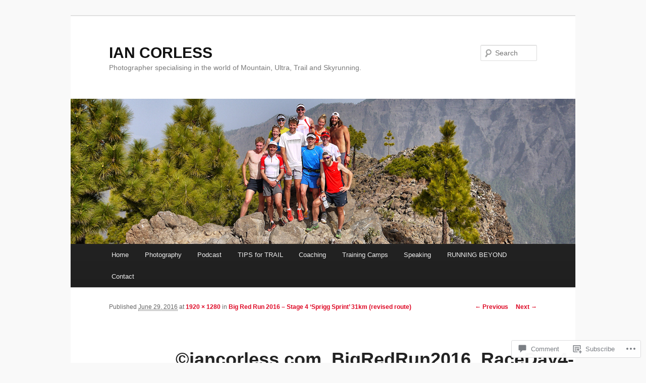

--- FILE ---
content_type: text/html; charset=UTF-8
request_url: https://iancorless.org/2016/06/29/big-red-run-2016-stage-4-sprigg-sprint-31km-revised-route/iancorless-com_bigredrun2016_raceday4-0885/
body_size: 19742
content:
<!DOCTYPE html>
<!--[if IE 6]>
<html id="ie6" lang="en">
<![endif]-->
<!--[if IE 7]>
<html id="ie7" lang="en">
<![endif]-->
<!--[if IE 8]>
<html id="ie8" lang="en">
<![endif]-->
<!--[if !(IE 6) & !(IE 7) & !(IE 8)]><!-->
<html lang="en">
<!--<![endif]-->
<head>
<meta charset="UTF-8" />
<meta name="viewport" content="width=device-width" />
<title>
©iancorless.com_BigRedRun2016_RaceDay4-0885 | IAN CORLESS	</title>
<link rel="profile" href="https://gmpg.org/xfn/11" />
<link rel="stylesheet" type="text/css" media="all" href="https://s0.wp.com/wp-content/themes/pub/twentyeleven/style.css?m=1741693348i&amp;ver=20190507" />
<link rel="pingback" href="https://iancorless.org/xmlrpc.php">
<!--[if lt IE 9]>
<script src="https://s0.wp.com/wp-content/themes/pub/twentyeleven/js/html5.js?m=1394055389i&amp;ver=3.7.0" type="text/javascript"></script>
<![endif]-->
<meta name='robots' content='max-image-preview:large' />

<!-- Async WordPress.com Remote Login -->
<script id="wpcom_remote_login_js">
var wpcom_remote_login_extra_auth = '';
function wpcom_remote_login_remove_dom_node_id( element_id ) {
	var dom_node = document.getElementById( element_id );
	if ( dom_node ) { dom_node.parentNode.removeChild( dom_node ); }
}
function wpcom_remote_login_remove_dom_node_classes( class_name ) {
	var dom_nodes = document.querySelectorAll( '.' + class_name );
	for ( var i = 0; i < dom_nodes.length; i++ ) {
		dom_nodes[ i ].parentNode.removeChild( dom_nodes[ i ] );
	}
}
function wpcom_remote_login_final_cleanup() {
	wpcom_remote_login_remove_dom_node_classes( "wpcom_remote_login_msg" );
	wpcom_remote_login_remove_dom_node_id( "wpcom_remote_login_key" );
	wpcom_remote_login_remove_dom_node_id( "wpcom_remote_login_validate" );
	wpcom_remote_login_remove_dom_node_id( "wpcom_remote_login_js" );
	wpcom_remote_login_remove_dom_node_id( "wpcom_request_access_iframe" );
	wpcom_remote_login_remove_dom_node_id( "wpcom_request_access_styles" );
}

// Watch for messages back from the remote login
window.addEventListener( "message", function( e ) {
	if ( e.origin === "https://r-login.wordpress.com" ) {
		var data = {};
		try {
			data = JSON.parse( e.data );
		} catch( e ) {
			wpcom_remote_login_final_cleanup();
			return;
		}

		if ( data.msg === 'LOGIN' ) {
			// Clean up the login check iframe
			wpcom_remote_login_remove_dom_node_id( "wpcom_remote_login_key" );

			var id_regex = new RegExp( /^[0-9]+$/ );
			var token_regex = new RegExp( /^.*|.*|.*$/ );
			if (
				token_regex.test( data.token )
				&& id_regex.test( data.wpcomid )
			) {
				// We have everything we need to ask for a login
				var script = document.createElement( "script" );
				script.setAttribute( "id", "wpcom_remote_login_validate" );
				script.src = '/remote-login.php?wpcom_remote_login=validate'
					+ '&wpcomid=' + data.wpcomid
					+ '&token=' + encodeURIComponent( data.token )
					+ '&host=' + window.location.protocol
					+ '//' + window.location.hostname
					+ '&postid=257577'
					+ '&is_singular=';
				document.body.appendChild( script );
			}

			return;
		}

		// Safari ITP, not logged in, so redirect
		if ( data.msg === 'LOGIN-REDIRECT' ) {
			window.location = 'https://wordpress.com/log-in?redirect_to=' + window.location.href;
			return;
		}

		// Safari ITP, storage access failed, remove the request
		if ( data.msg === 'LOGIN-REMOVE' ) {
			var css_zap = 'html { -webkit-transition: margin-top 1s; transition: margin-top 1s; } /* 9001 */ html { margin-top: 0 !important; } * html body { margin-top: 0 !important; } @media screen and ( max-width: 782px ) { html { margin-top: 0 !important; } * html body { margin-top: 0 !important; } }';
			var style_zap = document.createElement( 'style' );
			style_zap.type = 'text/css';
			style_zap.appendChild( document.createTextNode( css_zap ) );
			document.body.appendChild( style_zap );

			var e = document.getElementById( 'wpcom_request_access_iframe' );
			e.parentNode.removeChild( e );

			document.cookie = 'wordpress_com_login_access=denied; path=/; max-age=31536000';

			return;
		}

		// Safari ITP
		if ( data.msg === 'REQUEST_ACCESS' ) {
			console.log( 'request access: safari' );

			// Check ITP iframe enable/disable knob
			if ( wpcom_remote_login_extra_auth !== 'safari_itp_iframe' ) {
				return;
			}

			// If we are in a "private window" there is no ITP.
			var private_window = false;
			try {
				var opendb = window.openDatabase( null, null, null, null );
			} catch( e ) {
				private_window = true;
			}

			if ( private_window ) {
				console.log( 'private window' );
				return;
			}

			var iframe = document.createElement( 'iframe' );
			iframe.id = 'wpcom_request_access_iframe';
			iframe.setAttribute( 'scrolling', 'no' );
			iframe.setAttribute( 'sandbox', 'allow-storage-access-by-user-activation allow-scripts allow-same-origin allow-top-navigation-by-user-activation' );
			iframe.src = 'https://r-login.wordpress.com/remote-login.php?wpcom_remote_login=request_access&origin=' + encodeURIComponent( data.origin ) + '&wpcomid=' + encodeURIComponent( data.wpcomid );

			var css = 'html { -webkit-transition: margin-top 1s; transition: margin-top 1s; } /* 9001 */ html { margin-top: 46px !important; } * html body { margin-top: 46px !important; } @media screen and ( max-width: 660px ) { html { margin-top: 71px !important; } * html body { margin-top: 71px !important; } #wpcom_request_access_iframe { display: block; height: 71px !important; } } #wpcom_request_access_iframe { border: 0px; height: 46px; position: fixed; top: 0; left: 0; width: 100%; min-width: 100%; z-index: 99999; background: #23282d; } ';

			var style = document.createElement( 'style' );
			style.type = 'text/css';
			style.id = 'wpcom_request_access_styles';
			style.appendChild( document.createTextNode( css ) );
			document.body.appendChild( style );

			document.body.appendChild( iframe );
		}

		if ( data.msg === 'DONE' ) {
			wpcom_remote_login_final_cleanup();
		}
	}
}, false );

// Inject the remote login iframe after the page has had a chance to load
// more critical resources
window.addEventListener( "DOMContentLoaded", function( e ) {
	var iframe = document.createElement( "iframe" );
	iframe.style.display = "none";
	iframe.setAttribute( "scrolling", "no" );
	iframe.setAttribute( "id", "wpcom_remote_login_key" );
	iframe.src = "https://r-login.wordpress.com/remote-login.php"
		+ "?wpcom_remote_login=key"
		+ "&origin=aHR0cHM6Ly9pYW5jb3JsZXNzLm9yZw%3D%3D"
		+ "&wpcomid=36412692"
		+ "&time=" + Math.floor( Date.now() / 1000 );
	document.body.appendChild( iframe );
}, false );
</script>
<link rel='dns-prefetch' href='//widgets.wp.com' />
<link rel='dns-prefetch' href='//s0.wp.com' />
<link rel="alternate" type="application/rss+xml" title="IAN CORLESS &raquo; Feed" href="https://iancorless.org/feed/" />
<link rel="alternate" type="application/rss+xml" title="IAN CORLESS &raquo; Comments Feed" href="https://iancorless.org/comments/feed/" />
<link rel="alternate" type="application/rss+xml" title="IAN CORLESS &raquo; ©iancorless.com_BigRedRun2016_RaceDay4-0885 Comments Feed" href="https://iancorless.org/2016/06/29/big-red-run-2016-stage-4-sprigg-sprint-31km-revised-route/iancorless-com_bigredrun2016_raceday4-0885/feed/" />
	<script type="text/javascript">
		/* <![CDATA[ */
		function addLoadEvent(func) {
			var oldonload = window.onload;
			if (typeof window.onload != 'function') {
				window.onload = func;
			} else {
				window.onload = function () {
					oldonload();
					func();
				}
			}
		}
		/* ]]> */
	</script>
	<style id='wp-emoji-styles-inline-css'>

	img.wp-smiley, img.emoji {
		display: inline !important;
		border: none !important;
		box-shadow: none !important;
		height: 1em !important;
		width: 1em !important;
		margin: 0 0.07em !important;
		vertical-align: -0.1em !important;
		background: none !important;
		padding: 0 !important;
	}
/*# sourceURL=wp-emoji-styles-inline-css */
</style>
<link crossorigin='anonymous' rel='stylesheet' id='all-css-2-1' href='/wp-content/plugins/gutenberg-core/v22.2.0/build/styles/block-library/style.css?m=1764855221i&cssminify=yes' type='text/css' media='all' />
<style id='wp-block-library-inline-css'>
.has-text-align-justify {
	text-align:justify;
}
.has-text-align-justify{text-align:justify;}

/*# sourceURL=wp-block-library-inline-css */
</style><style id='global-styles-inline-css'>
:root{--wp--preset--aspect-ratio--square: 1;--wp--preset--aspect-ratio--4-3: 4/3;--wp--preset--aspect-ratio--3-4: 3/4;--wp--preset--aspect-ratio--3-2: 3/2;--wp--preset--aspect-ratio--2-3: 2/3;--wp--preset--aspect-ratio--16-9: 16/9;--wp--preset--aspect-ratio--9-16: 9/16;--wp--preset--color--black: #000;--wp--preset--color--cyan-bluish-gray: #abb8c3;--wp--preset--color--white: #fff;--wp--preset--color--pale-pink: #f78da7;--wp--preset--color--vivid-red: #cf2e2e;--wp--preset--color--luminous-vivid-orange: #ff6900;--wp--preset--color--luminous-vivid-amber: #fcb900;--wp--preset--color--light-green-cyan: #7bdcb5;--wp--preset--color--vivid-green-cyan: #00d084;--wp--preset--color--pale-cyan-blue: #8ed1fc;--wp--preset--color--vivid-cyan-blue: #0693e3;--wp--preset--color--vivid-purple: #9b51e0;--wp--preset--color--blue: #1982d1;--wp--preset--color--dark-gray: #373737;--wp--preset--color--medium-gray: #666;--wp--preset--color--light-gray: #e2e2e2;--wp--preset--gradient--vivid-cyan-blue-to-vivid-purple: linear-gradient(135deg,rgb(6,147,227) 0%,rgb(155,81,224) 100%);--wp--preset--gradient--light-green-cyan-to-vivid-green-cyan: linear-gradient(135deg,rgb(122,220,180) 0%,rgb(0,208,130) 100%);--wp--preset--gradient--luminous-vivid-amber-to-luminous-vivid-orange: linear-gradient(135deg,rgb(252,185,0) 0%,rgb(255,105,0) 100%);--wp--preset--gradient--luminous-vivid-orange-to-vivid-red: linear-gradient(135deg,rgb(255,105,0) 0%,rgb(207,46,46) 100%);--wp--preset--gradient--very-light-gray-to-cyan-bluish-gray: linear-gradient(135deg,rgb(238,238,238) 0%,rgb(169,184,195) 100%);--wp--preset--gradient--cool-to-warm-spectrum: linear-gradient(135deg,rgb(74,234,220) 0%,rgb(151,120,209) 20%,rgb(207,42,186) 40%,rgb(238,44,130) 60%,rgb(251,105,98) 80%,rgb(254,248,76) 100%);--wp--preset--gradient--blush-light-purple: linear-gradient(135deg,rgb(255,206,236) 0%,rgb(152,150,240) 100%);--wp--preset--gradient--blush-bordeaux: linear-gradient(135deg,rgb(254,205,165) 0%,rgb(254,45,45) 50%,rgb(107,0,62) 100%);--wp--preset--gradient--luminous-dusk: linear-gradient(135deg,rgb(255,203,112) 0%,rgb(199,81,192) 50%,rgb(65,88,208) 100%);--wp--preset--gradient--pale-ocean: linear-gradient(135deg,rgb(255,245,203) 0%,rgb(182,227,212) 50%,rgb(51,167,181) 100%);--wp--preset--gradient--electric-grass: linear-gradient(135deg,rgb(202,248,128) 0%,rgb(113,206,126) 100%);--wp--preset--gradient--midnight: linear-gradient(135deg,rgb(2,3,129) 0%,rgb(40,116,252) 100%);--wp--preset--font-size--small: 13px;--wp--preset--font-size--medium: 20px;--wp--preset--font-size--large: 36px;--wp--preset--font-size--x-large: 42px;--wp--preset--font-family--albert-sans: 'Albert Sans', sans-serif;--wp--preset--font-family--alegreya: Alegreya, serif;--wp--preset--font-family--arvo: Arvo, serif;--wp--preset--font-family--bodoni-moda: 'Bodoni Moda', serif;--wp--preset--font-family--bricolage-grotesque: 'Bricolage Grotesque', sans-serif;--wp--preset--font-family--cabin: Cabin, sans-serif;--wp--preset--font-family--chivo: Chivo, sans-serif;--wp--preset--font-family--commissioner: Commissioner, sans-serif;--wp--preset--font-family--cormorant: Cormorant, serif;--wp--preset--font-family--courier-prime: 'Courier Prime', monospace;--wp--preset--font-family--crimson-pro: 'Crimson Pro', serif;--wp--preset--font-family--dm-mono: 'DM Mono', monospace;--wp--preset--font-family--dm-sans: 'DM Sans', sans-serif;--wp--preset--font-family--dm-serif-display: 'DM Serif Display', serif;--wp--preset--font-family--domine: Domine, serif;--wp--preset--font-family--eb-garamond: 'EB Garamond', serif;--wp--preset--font-family--epilogue: Epilogue, sans-serif;--wp--preset--font-family--fahkwang: Fahkwang, sans-serif;--wp--preset--font-family--figtree: Figtree, sans-serif;--wp--preset--font-family--fira-sans: 'Fira Sans', sans-serif;--wp--preset--font-family--fjalla-one: 'Fjalla One', sans-serif;--wp--preset--font-family--fraunces: Fraunces, serif;--wp--preset--font-family--gabarito: Gabarito, system-ui;--wp--preset--font-family--ibm-plex-mono: 'IBM Plex Mono', monospace;--wp--preset--font-family--ibm-plex-sans: 'IBM Plex Sans', sans-serif;--wp--preset--font-family--ibarra-real-nova: 'Ibarra Real Nova', serif;--wp--preset--font-family--instrument-serif: 'Instrument Serif', serif;--wp--preset--font-family--inter: Inter, sans-serif;--wp--preset--font-family--josefin-sans: 'Josefin Sans', sans-serif;--wp--preset--font-family--jost: Jost, sans-serif;--wp--preset--font-family--libre-baskerville: 'Libre Baskerville', serif;--wp--preset--font-family--libre-franklin: 'Libre Franklin', sans-serif;--wp--preset--font-family--literata: Literata, serif;--wp--preset--font-family--lora: Lora, serif;--wp--preset--font-family--merriweather: Merriweather, serif;--wp--preset--font-family--montserrat: Montserrat, sans-serif;--wp--preset--font-family--newsreader: Newsreader, serif;--wp--preset--font-family--noto-sans-mono: 'Noto Sans Mono', sans-serif;--wp--preset--font-family--nunito: Nunito, sans-serif;--wp--preset--font-family--open-sans: 'Open Sans', sans-serif;--wp--preset--font-family--overpass: Overpass, sans-serif;--wp--preset--font-family--pt-serif: 'PT Serif', serif;--wp--preset--font-family--petrona: Petrona, serif;--wp--preset--font-family--piazzolla: Piazzolla, serif;--wp--preset--font-family--playfair-display: 'Playfair Display', serif;--wp--preset--font-family--plus-jakarta-sans: 'Plus Jakarta Sans', sans-serif;--wp--preset--font-family--poppins: Poppins, sans-serif;--wp--preset--font-family--raleway: Raleway, sans-serif;--wp--preset--font-family--roboto: Roboto, sans-serif;--wp--preset--font-family--roboto-slab: 'Roboto Slab', serif;--wp--preset--font-family--rubik: Rubik, sans-serif;--wp--preset--font-family--rufina: Rufina, serif;--wp--preset--font-family--sora: Sora, sans-serif;--wp--preset--font-family--source-sans-3: 'Source Sans 3', sans-serif;--wp--preset--font-family--source-serif-4: 'Source Serif 4', serif;--wp--preset--font-family--space-mono: 'Space Mono', monospace;--wp--preset--font-family--syne: Syne, sans-serif;--wp--preset--font-family--texturina: Texturina, serif;--wp--preset--font-family--urbanist: Urbanist, sans-serif;--wp--preset--font-family--work-sans: 'Work Sans', sans-serif;--wp--preset--spacing--20: 0.44rem;--wp--preset--spacing--30: 0.67rem;--wp--preset--spacing--40: 1rem;--wp--preset--spacing--50: 1.5rem;--wp--preset--spacing--60: 2.25rem;--wp--preset--spacing--70: 3.38rem;--wp--preset--spacing--80: 5.06rem;--wp--preset--shadow--natural: 6px 6px 9px rgba(0, 0, 0, 0.2);--wp--preset--shadow--deep: 12px 12px 50px rgba(0, 0, 0, 0.4);--wp--preset--shadow--sharp: 6px 6px 0px rgba(0, 0, 0, 0.2);--wp--preset--shadow--outlined: 6px 6px 0px -3px rgb(255, 255, 255), 6px 6px rgb(0, 0, 0);--wp--preset--shadow--crisp: 6px 6px 0px rgb(0, 0, 0);}:where(.is-layout-flex){gap: 0.5em;}:where(.is-layout-grid){gap: 0.5em;}body .is-layout-flex{display: flex;}.is-layout-flex{flex-wrap: wrap;align-items: center;}.is-layout-flex > :is(*, div){margin: 0;}body .is-layout-grid{display: grid;}.is-layout-grid > :is(*, div){margin: 0;}:where(.wp-block-columns.is-layout-flex){gap: 2em;}:where(.wp-block-columns.is-layout-grid){gap: 2em;}:where(.wp-block-post-template.is-layout-flex){gap: 1.25em;}:where(.wp-block-post-template.is-layout-grid){gap: 1.25em;}.has-black-color{color: var(--wp--preset--color--black) !important;}.has-cyan-bluish-gray-color{color: var(--wp--preset--color--cyan-bluish-gray) !important;}.has-white-color{color: var(--wp--preset--color--white) !important;}.has-pale-pink-color{color: var(--wp--preset--color--pale-pink) !important;}.has-vivid-red-color{color: var(--wp--preset--color--vivid-red) !important;}.has-luminous-vivid-orange-color{color: var(--wp--preset--color--luminous-vivid-orange) !important;}.has-luminous-vivid-amber-color{color: var(--wp--preset--color--luminous-vivid-amber) !important;}.has-light-green-cyan-color{color: var(--wp--preset--color--light-green-cyan) !important;}.has-vivid-green-cyan-color{color: var(--wp--preset--color--vivid-green-cyan) !important;}.has-pale-cyan-blue-color{color: var(--wp--preset--color--pale-cyan-blue) !important;}.has-vivid-cyan-blue-color{color: var(--wp--preset--color--vivid-cyan-blue) !important;}.has-vivid-purple-color{color: var(--wp--preset--color--vivid-purple) !important;}.has-black-background-color{background-color: var(--wp--preset--color--black) !important;}.has-cyan-bluish-gray-background-color{background-color: var(--wp--preset--color--cyan-bluish-gray) !important;}.has-white-background-color{background-color: var(--wp--preset--color--white) !important;}.has-pale-pink-background-color{background-color: var(--wp--preset--color--pale-pink) !important;}.has-vivid-red-background-color{background-color: var(--wp--preset--color--vivid-red) !important;}.has-luminous-vivid-orange-background-color{background-color: var(--wp--preset--color--luminous-vivid-orange) !important;}.has-luminous-vivid-amber-background-color{background-color: var(--wp--preset--color--luminous-vivid-amber) !important;}.has-light-green-cyan-background-color{background-color: var(--wp--preset--color--light-green-cyan) !important;}.has-vivid-green-cyan-background-color{background-color: var(--wp--preset--color--vivid-green-cyan) !important;}.has-pale-cyan-blue-background-color{background-color: var(--wp--preset--color--pale-cyan-blue) !important;}.has-vivid-cyan-blue-background-color{background-color: var(--wp--preset--color--vivid-cyan-blue) !important;}.has-vivid-purple-background-color{background-color: var(--wp--preset--color--vivid-purple) !important;}.has-black-border-color{border-color: var(--wp--preset--color--black) !important;}.has-cyan-bluish-gray-border-color{border-color: var(--wp--preset--color--cyan-bluish-gray) !important;}.has-white-border-color{border-color: var(--wp--preset--color--white) !important;}.has-pale-pink-border-color{border-color: var(--wp--preset--color--pale-pink) !important;}.has-vivid-red-border-color{border-color: var(--wp--preset--color--vivid-red) !important;}.has-luminous-vivid-orange-border-color{border-color: var(--wp--preset--color--luminous-vivid-orange) !important;}.has-luminous-vivid-amber-border-color{border-color: var(--wp--preset--color--luminous-vivid-amber) !important;}.has-light-green-cyan-border-color{border-color: var(--wp--preset--color--light-green-cyan) !important;}.has-vivid-green-cyan-border-color{border-color: var(--wp--preset--color--vivid-green-cyan) !important;}.has-pale-cyan-blue-border-color{border-color: var(--wp--preset--color--pale-cyan-blue) !important;}.has-vivid-cyan-blue-border-color{border-color: var(--wp--preset--color--vivid-cyan-blue) !important;}.has-vivid-purple-border-color{border-color: var(--wp--preset--color--vivid-purple) !important;}.has-vivid-cyan-blue-to-vivid-purple-gradient-background{background: var(--wp--preset--gradient--vivid-cyan-blue-to-vivid-purple) !important;}.has-light-green-cyan-to-vivid-green-cyan-gradient-background{background: var(--wp--preset--gradient--light-green-cyan-to-vivid-green-cyan) !important;}.has-luminous-vivid-amber-to-luminous-vivid-orange-gradient-background{background: var(--wp--preset--gradient--luminous-vivid-amber-to-luminous-vivid-orange) !important;}.has-luminous-vivid-orange-to-vivid-red-gradient-background{background: var(--wp--preset--gradient--luminous-vivid-orange-to-vivid-red) !important;}.has-very-light-gray-to-cyan-bluish-gray-gradient-background{background: var(--wp--preset--gradient--very-light-gray-to-cyan-bluish-gray) !important;}.has-cool-to-warm-spectrum-gradient-background{background: var(--wp--preset--gradient--cool-to-warm-spectrum) !important;}.has-blush-light-purple-gradient-background{background: var(--wp--preset--gradient--blush-light-purple) !important;}.has-blush-bordeaux-gradient-background{background: var(--wp--preset--gradient--blush-bordeaux) !important;}.has-luminous-dusk-gradient-background{background: var(--wp--preset--gradient--luminous-dusk) !important;}.has-pale-ocean-gradient-background{background: var(--wp--preset--gradient--pale-ocean) !important;}.has-electric-grass-gradient-background{background: var(--wp--preset--gradient--electric-grass) !important;}.has-midnight-gradient-background{background: var(--wp--preset--gradient--midnight) !important;}.has-small-font-size{font-size: var(--wp--preset--font-size--small) !important;}.has-medium-font-size{font-size: var(--wp--preset--font-size--medium) !important;}.has-large-font-size{font-size: var(--wp--preset--font-size--large) !important;}.has-x-large-font-size{font-size: var(--wp--preset--font-size--x-large) !important;}.has-albert-sans-font-family{font-family: var(--wp--preset--font-family--albert-sans) !important;}.has-alegreya-font-family{font-family: var(--wp--preset--font-family--alegreya) !important;}.has-arvo-font-family{font-family: var(--wp--preset--font-family--arvo) !important;}.has-bodoni-moda-font-family{font-family: var(--wp--preset--font-family--bodoni-moda) !important;}.has-bricolage-grotesque-font-family{font-family: var(--wp--preset--font-family--bricolage-grotesque) !important;}.has-cabin-font-family{font-family: var(--wp--preset--font-family--cabin) !important;}.has-chivo-font-family{font-family: var(--wp--preset--font-family--chivo) !important;}.has-commissioner-font-family{font-family: var(--wp--preset--font-family--commissioner) !important;}.has-cormorant-font-family{font-family: var(--wp--preset--font-family--cormorant) !important;}.has-courier-prime-font-family{font-family: var(--wp--preset--font-family--courier-prime) !important;}.has-crimson-pro-font-family{font-family: var(--wp--preset--font-family--crimson-pro) !important;}.has-dm-mono-font-family{font-family: var(--wp--preset--font-family--dm-mono) !important;}.has-dm-sans-font-family{font-family: var(--wp--preset--font-family--dm-sans) !important;}.has-dm-serif-display-font-family{font-family: var(--wp--preset--font-family--dm-serif-display) !important;}.has-domine-font-family{font-family: var(--wp--preset--font-family--domine) !important;}.has-eb-garamond-font-family{font-family: var(--wp--preset--font-family--eb-garamond) !important;}.has-epilogue-font-family{font-family: var(--wp--preset--font-family--epilogue) !important;}.has-fahkwang-font-family{font-family: var(--wp--preset--font-family--fahkwang) !important;}.has-figtree-font-family{font-family: var(--wp--preset--font-family--figtree) !important;}.has-fira-sans-font-family{font-family: var(--wp--preset--font-family--fira-sans) !important;}.has-fjalla-one-font-family{font-family: var(--wp--preset--font-family--fjalla-one) !important;}.has-fraunces-font-family{font-family: var(--wp--preset--font-family--fraunces) !important;}.has-gabarito-font-family{font-family: var(--wp--preset--font-family--gabarito) !important;}.has-ibm-plex-mono-font-family{font-family: var(--wp--preset--font-family--ibm-plex-mono) !important;}.has-ibm-plex-sans-font-family{font-family: var(--wp--preset--font-family--ibm-plex-sans) !important;}.has-ibarra-real-nova-font-family{font-family: var(--wp--preset--font-family--ibarra-real-nova) !important;}.has-instrument-serif-font-family{font-family: var(--wp--preset--font-family--instrument-serif) !important;}.has-inter-font-family{font-family: var(--wp--preset--font-family--inter) !important;}.has-josefin-sans-font-family{font-family: var(--wp--preset--font-family--josefin-sans) !important;}.has-jost-font-family{font-family: var(--wp--preset--font-family--jost) !important;}.has-libre-baskerville-font-family{font-family: var(--wp--preset--font-family--libre-baskerville) !important;}.has-libre-franklin-font-family{font-family: var(--wp--preset--font-family--libre-franklin) !important;}.has-literata-font-family{font-family: var(--wp--preset--font-family--literata) !important;}.has-lora-font-family{font-family: var(--wp--preset--font-family--lora) !important;}.has-merriweather-font-family{font-family: var(--wp--preset--font-family--merriweather) !important;}.has-montserrat-font-family{font-family: var(--wp--preset--font-family--montserrat) !important;}.has-newsreader-font-family{font-family: var(--wp--preset--font-family--newsreader) !important;}.has-noto-sans-mono-font-family{font-family: var(--wp--preset--font-family--noto-sans-mono) !important;}.has-nunito-font-family{font-family: var(--wp--preset--font-family--nunito) !important;}.has-open-sans-font-family{font-family: var(--wp--preset--font-family--open-sans) !important;}.has-overpass-font-family{font-family: var(--wp--preset--font-family--overpass) !important;}.has-pt-serif-font-family{font-family: var(--wp--preset--font-family--pt-serif) !important;}.has-petrona-font-family{font-family: var(--wp--preset--font-family--petrona) !important;}.has-piazzolla-font-family{font-family: var(--wp--preset--font-family--piazzolla) !important;}.has-playfair-display-font-family{font-family: var(--wp--preset--font-family--playfair-display) !important;}.has-plus-jakarta-sans-font-family{font-family: var(--wp--preset--font-family--plus-jakarta-sans) !important;}.has-poppins-font-family{font-family: var(--wp--preset--font-family--poppins) !important;}.has-raleway-font-family{font-family: var(--wp--preset--font-family--raleway) !important;}.has-roboto-font-family{font-family: var(--wp--preset--font-family--roboto) !important;}.has-roboto-slab-font-family{font-family: var(--wp--preset--font-family--roboto-slab) !important;}.has-rubik-font-family{font-family: var(--wp--preset--font-family--rubik) !important;}.has-rufina-font-family{font-family: var(--wp--preset--font-family--rufina) !important;}.has-sora-font-family{font-family: var(--wp--preset--font-family--sora) !important;}.has-source-sans-3-font-family{font-family: var(--wp--preset--font-family--source-sans-3) !important;}.has-source-serif-4-font-family{font-family: var(--wp--preset--font-family--source-serif-4) !important;}.has-space-mono-font-family{font-family: var(--wp--preset--font-family--space-mono) !important;}.has-syne-font-family{font-family: var(--wp--preset--font-family--syne) !important;}.has-texturina-font-family{font-family: var(--wp--preset--font-family--texturina) !important;}.has-urbanist-font-family{font-family: var(--wp--preset--font-family--urbanist) !important;}.has-work-sans-font-family{font-family: var(--wp--preset--font-family--work-sans) !important;}
/*# sourceURL=global-styles-inline-css */
</style>

<style id='classic-theme-styles-inline-css'>
/*! This file is auto-generated */
.wp-block-button__link{color:#fff;background-color:#32373c;border-radius:9999px;box-shadow:none;text-decoration:none;padding:calc(.667em + 2px) calc(1.333em + 2px);font-size:1.125em}.wp-block-file__button{background:#32373c;color:#fff;text-decoration:none}
/*# sourceURL=/wp-includes/css/classic-themes.min.css */
</style>
<link crossorigin='anonymous' rel='stylesheet' id='all-css-4-1' href='/_static/??-eJx9jskOwjAMRH+IYPblgPgUlMWClDqJYqf9fVxVXABxseSZefbAWIzPSTAJUDOlb/eYGHyuqDoVK6AJwhAt9kgaW3rmBfzGxqKMca5UZDY6KTYy8lCQ/3EdSrH+aVSaT8wGUM7pbd4GTCFXsE0yWZHovzDg6sG12AcYsDp9reLUmT/3qcyVLuvj4bRd7fbnTfcCmvdj7g==&cssminify=yes' type='text/css' media='all' />
<link rel='stylesheet' id='verbum-gutenberg-css-css' href='https://widgets.wp.com/verbum-block-editor/block-editor.css?ver=1738686361' media='all' />
<link crossorigin='anonymous' rel='stylesheet' id='all-css-6-1' href='/_static/??/wp-content/themes/pub/twentyeleven/blocks.css,/wp-content/themes/pub/twentyeleven/style-wpcom.css?m=1622849015j&cssminify=yes' type='text/css' media='all' />
<style id='jetpack_facebook_likebox-inline-css'>
.widget_facebook_likebox {
	overflow: hidden;
}

/*# sourceURL=/wp-content/mu-plugins/jetpack-plugin/moon/modules/widgets/facebook-likebox/style.css */
</style>
<link crossorigin='anonymous' rel='stylesheet' id='all-css-8-1' href='/_static/??-eJzTLy/QTc7PK0nNK9HPLdUtyClNz8wr1i9KTcrJTwcy0/WTi5G5ekCujj52Temp+bo5+cmJJZn5eSgc3bScxMwikFb7XFtDE1NLExMLc0OTLACohS2q&cssminify=yes' type='text/css' media='all' />
<style id='jetpack-global-styles-frontend-style-inline-css'>
:root { --font-headings: unset; --font-base: unset; --font-headings-default: -apple-system,BlinkMacSystemFont,"Segoe UI",Roboto,Oxygen-Sans,Ubuntu,Cantarell,"Helvetica Neue",sans-serif; --font-base-default: -apple-system,BlinkMacSystemFont,"Segoe UI",Roboto,Oxygen-Sans,Ubuntu,Cantarell,"Helvetica Neue",sans-serif;}
/*# sourceURL=jetpack-global-styles-frontend-style-inline-css */
</style>
<link crossorigin='anonymous' rel='stylesheet' id='all-css-10-1' href='/wp-content/themes/h4/global.css?m=1420737423i&cssminify=yes' type='text/css' media='all' />
<script type="text/javascript" id="wpcom-actionbar-placeholder-js-extra">
/* <![CDATA[ */
var actionbardata = {"siteID":"36412692","postID":"257577","siteURL":"https://iancorless.org","xhrURL":"https://iancorless.org/wp-admin/admin-ajax.php","nonce":"ea2019d99d","isLoggedIn":"","statusMessage":"","subsEmailDefault":"instantly","proxyScriptUrl":"https://s0.wp.com/wp-content/js/wpcom-proxy-request.js?m=1513050504i&amp;ver=20211021","shortlink":"https://wp.me/a2sMBu-150t","i18n":{"followedText":"New posts from this site will now appear in your \u003Ca href=\"https://wordpress.com/reader\"\u003EReader\u003C/a\u003E","foldBar":"Collapse this bar","unfoldBar":"Expand this bar","shortLinkCopied":"Shortlink copied to clipboard."}};
//# sourceURL=wpcom-actionbar-placeholder-js-extra
/* ]]> */
</script>
<script type="text/javascript" id="jetpack-mu-wpcom-settings-js-before">
/* <![CDATA[ */
var JETPACK_MU_WPCOM_SETTINGS = {"assetsUrl":"https://s0.wp.com/wp-content/mu-plugins/jetpack-mu-wpcom-plugin/moon/jetpack_vendor/automattic/jetpack-mu-wpcom/src/build/"};
//# sourceURL=jetpack-mu-wpcom-settings-js-before
/* ]]> */
</script>
<script crossorigin='anonymous' type='text/javascript'  src='/wp-content/js/rlt-proxy.js?m=1720530689i'></script>
<script type="text/javascript" id="rlt-proxy-js-after">
/* <![CDATA[ */
	rltInitialize( {"token":null,"iframeOrigins":["https:\/\/widgets.wp.com"]} );
//# sourceURL=rlt-proxy-js-after
/* ]]> */
</script>
<link rel="EditURI" type="application/rsd+xml" title="RSD" href="https://talkultra.wordpress.com/xmlrpc.php?rsd" />
<meta name="generator" content="WordPress.com" />
<link rel="canonical" href="https://iancorless.org/2016/06/29/big-red-run-2016-stage-4-sprigg-sprint-31km-revised-route/iancorless-com_bigredrun2016_raceday4-0885/" />
<link rel='shortlink' href='https://wp.me/a2sMBu-150t' />
<link rel="alternate" type="application/json+oembed" href="https://public-api.wordpress.com/oembed/?format=json&amp;url=https%3A%2F%2Fiancorless.org%2F2016%2F06%2F29%2Fbig-red-run-2016-stage-4-sprigg-sprint-31km-revised-route%2Fiancorless-com_bigredrun2016_raceday4-0885%2F&amp;for=wpcom-auto-discovery" /><link rel="alternate" type="application/xml+oembed" href="https://public-api.wordpress.com/oembed/?format=xml&amp;url=https%3A%2F%2Fiancorless.org%2F2016%2F06%2F29%2Fbig-red-run-2016-stage-4-sprigg-sprint-31km-revised-route%2Fiancorless-com_bigredrun2016_raceday4-0885%2F&amp;for=wpcom-auto-discovery" />
<!-- Jetpack Open Graph Tags -->
<meta property="og:type" content="article" />
<meta property="og:title" content="©iancorless.com_BigRedRun2016_RaceDay4-0885" />
<meta property="og:url" content="https://iancorless.org/2016/06/29/big-red-run-2016-stage-4-sprigg-sprint-31km-revised-route/iancorless-com_bigredrun2016_raceday4-0885/" />
<meta property="og:description" content="Visit the post for more." />
<meta property="article:published_time" content="2016-06-29T05:19:14+00:00" />
<meta property="article:modified_time" content="2016-06-29T05:19:14+00:00" />
<meta property="og:site_name" content="IAN CORLESS" />
<meta property="og:image" content="https://iancorless.org/wp-content/uploads/2016/06/c2a9iancorless-com_bigredrun2016_raceday4-0885.jpg" />
<meta property="og:image:alt" content="" />
<meta property="og:locale" content="en_US" />
<meta property="article:publisher" content="https://www.facebook.com/WordPresscom" />
<meta name="twitter:creator" content="@talkultra" />
<meta name="twitter:site" content="@talkultra" />
<meta name="twitter:text:title" content="©iancorless.com_BigRedRun2016_RaceDay4-0885" />
<meta name="twitter:image" content="https://i0.wp.com/iancorless.org/wp-content/uploads/2016/06/c2a9iancorless-com_bigredrun2016_raceday4-0885.jpg?fit=1200%2C800&#038;ssl=1&#038;w=640" />
<meta name="twitter:card" content="summary_large_image" />
<meta name="twitter:description" content="Post by @talkultra." />

<!-- End Jetpack Open Graph Tags -->
<link rel='openid.server' href='https://iancorless.org/?openidserver=1' />
<link rel='openid.delegate' href='https://iancorless.org/' />
<link rel="search" type="application/opensearchdescription+xml" href="https://iancorless.org/osd.xml" title="IAN CORLESS" />
<link rel="search" type="application/opensearchdescription+xml" href="https://s1.wp.com/opensearch.xml" title="WordPress.com" />
<meta name="theme-color" content="#f9f9f9" />
	<style>
		/* Link color */
		a,
		#site-title a:focus,
		#site-title a:hover,
		#site-title a:active,
		.entry-title a:hover,
		.entry-title a:focus,
		.entry-title a:active,
		.widget_twentyeleven_ephemera .comments-link a:hover,
		section.recent-posts .other-recent-posts a[rel="bookmark"]:hover,
		section.recent-posts .other-recent-posts .comments-link a:hover,
		.format-image footer.entry-meta a:hover,
		#site-generator a:hover {
			color: #e90726;
		}
		section.recent-posts .other-recent-posts .comments-link a:hover {
			border-color: #e90726;
		}
		article.feature-image.small .entry-summary p a:hover,
		.entry-header .comments-link a:hover,
		.entry-header .comments-link a:focus,
		.entry-header .comments-link a:active,
		.feature-slider a.active {
			background-color: #e90726;
		}
	</style>
			<style type="text/css">
			.recentcomments a {
				display: inline !important;
				padding: 0 !important;
				margin: 0 !important;
			}

			table.recentcommentsavatartop img.avatar, table.recentcommentsavatarend img.avatar {
				border: 0px;
				margin: 0;
			}

			table.recentcommentsavatartop a, table.recentcommentsavatarend a {
				border: 0px !important;
				background-color: transparent !important;
			}

			td.recentcommentsavatarend, td.recentcommentsavatartop {
				padding: 0px 0px 1px 0px;
				margin: 0px;
			}

			td.recentcommentstextend {
				border: none !important;
				padding: 0px 0px 2px 10px;
			}

			.rtl td.recentcommentstextend {
				padding: 0px 10px 2px 0px;
			}

			td.recentcommentstexttop {
				border: none;
				padding: 0px 0px 0px 10px;
			}

			.rtl td.recentcommentstexttop {
				padding: 0px 10px 0px 0px;
			}
		</style>
		<meta name="description" content="Photographer specialising in the world of Mountain, Ultra, Trail and Skyrunning." />
<style type="text/css" id="custom-background-css">
body.custom-background { background-color: #f9f9f9; }
</style>
	<style type="text/css" id="custom-colors-css">#access {
	background-image: -webkit-linear-gradient( rgba(0,0,0,0), rgba(0,0,0,0.08) );
	background-image: -moz-linear-gradient( rgba(0,0,0,0), rgba(0,0,0,0.08) );
	background-image: linear-gradient( rgba(0,0,0,0), rgba(0,0,0,0.08) );
	box-shadow: rgba(0, 0, 0, 0.2) 0px 1px 2px;
}
#branding .only-search #s { border-color: #000;}
#branding .only-search #s { border-color: rgba( 0, 0, 0, 0.2 );}
#site-generator { border-color: #000;}
#site-generator { border-color: rgba( 0, 0, 0, 0.1 );}
#branding .only-search #s { background-color: #fff;}
#branding .only-search #s { background-color: rgba( 255, 255, 255, 0.4 );}
#branding .only-search #s:focus { background-color: #fff;}
#branding .only-search #s:focus { background-color: rgba( 255, 255, 255, 0.9 );}
#access a { color: #EEEEEE;}
#access li:hover > a, #access a:focus { color: #373737;}
#branding .only-search #s { color: #373737;}
body { background-color: #f9f9f9;}
#site-generator { background-color: #f9f9f9;}
#site-generator { background-color: rgba( 249, 249, 249, 0.1 );}
#branding { border-color: #E0E0E0;}
#access { background-color: #222222;}
#access li:hover > a, #access a:focus { background: #f9f9f9;}
.entry-title, .entry-title a, .singular .entry-title { color: #222222;}
.entry-title a:hover, .entry-title a:focus { color: #070707;}
a, #site-title a:focus, #site-title a:hover, #site-title a:active, .entry-title a:active, .widget_twentyeleven_ephemera .comments-link a:hover, section.recent-posts .other-recent-posts a[rel="bookmark"]:hover, section.recent-posts .other-recent-posts .comments-link a:hover, .format-image footer.entry-meta a:hover, #site-generator a:hover { color: #DE0623;}
section.recent-posts .other-recent-posts .comments-link a:hover { border-color: #e90726;}
article.feature-image.small .entry-summary p a:hover, .entry-header .comments-link a:hover, .entry-header .comments-link a:focus, .entry-header .comments-link a:active, .feature-slider a.active { background-color: #e90726;}
</style>
<link rel="icon" href="https://iancorless.org/wp-content/uploads/2023/06/cropped-sq.jpg?w=32" sizes="32x32" />
<link rel="icon" href="https://iancorless.org/wp-content/uploads/2023/06/cropped-sq.jpg?w=192" sizes="192x192" />
<link rel="apple-touch-icon" href="https://iancorless.org/wp-content/uploads/2023/06/cropped-sq.jpg?w=180" />
<meta name="msapplication-TileImage" content="https://iancorless.org/wp-content/uploads/2023/06/cropped-sq.jpg?w=270" />
</head>

<body class="attachment wp-singular attachment-template-default single single-attachment postid-257577 attachmentid-257577 attachment-jpeg custom-background wp-embed-responsive wp-theme-pubtwentyeleven customizer-styles-applied single-author singular two-column right-sidebar jetpack-reblog-enabled custom-colors">
<div class="skip-link"><a class="assistive-text" href="#content">Skip to primary content</a></div><div id="page" class="hfeed">
	<header id="branding">
			<hgroup>
				<h1 id="site-title"><span><a href="https://iancorless.org/" rel="home">IAN CORLESS</a></span></h1>
				<h2 id="site-description">Photographer specialising in the world of Mountain, Ultra, Trail and Skyrunning.</h2>
			</hgroup>

						<a href="https://iancorless.org/">
									<img src="https://iancorless.org/wp-content/uploads/2012/05/banner-mage.jpg" width="1000" height="288" alt="IAN CORLESS" />
								</a>
			
									<form method="get" id="searchform" action="https://iancorless.org/">
		<label for="s" class="assistive-text">Search</label>
		<input type="text" class="field" name="s" id="s" placeholder="Search" />
		<input type="submit" class="submit" name="submit" id="searchsubmit" value="Search" />
	</form>
			
			<nav id="access">
				<h3 class="assistive-text">Main menu</h3>
				<div class="menu"><ul>
<li ><a href="https://iancorless.org/">Home</a></li><li class="page_item page-item-242819"><a href="https://iancorless.org/photography-2/">Photography</a></li>
<li class="page_item page-item-8"><a href="https://iancorless.org/podcast/">Podcast</a></li>
<li class="page_item page-item-288976 page_item_has_children"><a href="https://iancorless.org/tips-for-the-trail/">TIPS for TRAIL</a>
<ul class='children'>
	<li class="page_item page-item-288984"><a href="https://iancorless.org/tips-for-the-trail/fastpacking/">Fastpacking</a></li>
	<li class="page_item page-item-288979"><a href="https://iancorless.org/tips-for-the-trail/katadyn-befree-600ml-soft-flask/">Katadyn BeFree 600ml Soft&nbsp;Flask</a></li>
	<li class="page_item page-item-288982"><a href="https://iancorless.org/tips-for-the-trail/attach-a-front-pack-to-a-running-pack/">Attach a Front Pack to a Running&nbsp;Pack</a></li>
	<li class="page_item page-item-289107"><a href="https://iancorless.org/tips-for-the-trail/sea-to-summit-ultra-light-sleeping-mat/">Sea to Summit Ultra Light Sleeping&nbsp;Mat</a></li>
	<li class="page_item page-item-292017"><a href="https://iancorless.org/tips-for-the-trail/inov-8-trailfly-ultra-g300-max-for-fell-running-uk/">inov-8 TRAILFLY ULTRA G300 MAX for Fell Running&nbsp;UK</a></li>
</ul>
</li>
<li class="page_item page-item-658 page_item_has_children"><a href="https://iancorless.org/coaching/">Coaching</a>
<ul class='children'>
	<li class="page_item page-item-288746"><a href="https://iancorless.org/coaching/multidaycoaching/">Multi-Day Coaching</a></li>
	<li class="page_item page-item-291411"><a href="https://iancorless.org/coaching/100-mile-training-plan/">100-Mile Training Plan</a></li>
	<li class="page_item page-item-288763"><a href="https://iancorless.org/coaching/coaching-pricing-and-information/">Coaching Pricing and&nbsp;Information</a></li>
</ul>
</li>
<li class="page_item page-item-288784 page_item_has_children"><a href="https://iancorless.org/training-camps/">Training Camps</a>
<ul class='children'>
	<li class="page_item page-item-248587"><a href="https://iancorless.org/training-camps/training-camp/">LanzaroteTraining Camp 2027</a></li>
	<li class="page_item page-item-288795"><a href="https://iancorless.org/training-camps/homeofthegiants/">HOME OF THE GIANTS &#8211; Joutunheimen, Norway &#8211; July 21 to 26&nbsp;2025</a></li>
</ul>
</li>
<li class="page_item page-item-53"><a href="https://iancorless.org/public-speaking/">Speaking</a></li>
<li class="page_item page-item-20886"><a href="https://iancorless.org/runningbeyondbook/">RUNNING BEYOND</a></li>
<li class="page_item page-item-57"><a href="https://iancorless.org/contact/">Contact</a></li>
</ul></div>
			</nav><!-- #access -->
	</header><!-- #branding -->


	<div id="main">

		<div id="primary" class="image-attachment">
			<div id="content" role="main">

			
				<nav id="nav-single">
					<h3 class="assistive-text">Image navigation</h3>
					<span class="nav-previous"><a href='https://iancorless.org/2016/06/29/big-red-run-2016-stage-4-sprigg-sprint-31km-revised-route/iancorless-com_bigredrun2016_raceday4-0880/'>&larr; Previous</a></span>
					<span class="nav-next"><a href='https://iancorless.org/2016/06/29/big-red-run-2016-stage-4-sprigg-sprint-31km-revised-route/iancorless-com_bigredrun2016_raceday4-8694/'>Next &rarr;</a></span>
				</nav><!-- #nav-single -->

					<article id="post-257577" class="post-257577 attachment type-attachment status-inherit hentry">
						<header class="entry-header">
							<h1 class="entry-title">©iancorless.com_BigRedRun2016_RaceDay4-0885</h1>

							<div class="entry-meta">
								<span class="meta-prep meta-prep-entry-date">Published </span> <span class="entry-date"><abbr class="published" title="6:19 am">June 29, 2016</abbr></span> at <a href="https://iancorless.org/wp-content/uploads/2016/06/c2a9iancorless-com_bigredrun2016_raceday4-0885.jpg" title="Link to full-size image">1920 &times; 1280</a> in <a href="https://iancorless.org/2016/06/29/big-red-run-2016-stage-4-sprigg-sprint-31km-revised-route/" title="Go to Big Red Run 2016 – Stage 4 ‘Sprigg Sprint’ 31km (revised&nbsp;route)" rel="gallery">Big Red Run 2016 – Stage 4 ‘Sprigg Sprint’ 31km (revised&nbsp;route)</a>															</div><!-- .entry-meta -->

						</header><!-- .entry-header -->

						<div class="entry-content">

							<div class="entry-attachment">
								<div class="attachment">
									<a href="https://iancorless.org/2016/06/29/big-red-run-2016-stage-4-sprigg-sprint-31km-revised-route/iancorless-com_bigredrun2016_raceday4-8694/" title="©iancorless.com_BigRedRun2016_RaceDay4-0885" rel="attachment">
										<img width="848" height="565" src="https://iancorless.org/wp-content/uploads/2016/06/c2a9iancorless-com_bigredrun2016_raceday4-0885.jpg?w=848" class="attachment-848x1024 size-848x1024" alt="" decoding="async" srcset="https://iancorless.org/wp-content/uploads/2016/06/c2a9iancorless-com_bigredrun2016_raceday4-0885.jpg?w=848 848w, https://iancorless.org/wp-content/uploads/2016/06/c2a9iancorless-com_bigredrun2016_raceday4-0885.jpg?w=1696 1696w, https://iancorless.org/wp-content/uploads/2016/06/c2a9iancorless-com_bigredrun2016_raceday4-0885.jpg?w=150 150w, https://iancorless.org/wp-content/uploads/2016/06/c2a9iancorless-com_bigredrun2016_raceday4-0885.jpg?w=300 300w, https://iancorless.org/wp-content/uploads/2016/06/c2a9iancorless-com_bigredrun2016_raceday4-0885.jpg?w=768 768w, https://iancorless.org/wp-content/uploads/2016/06/c2a9iancorless-com_bigredrun2016_raceday4-0885.jpg?w=1024 1024w, https://iancorless.org/wp-content/uploads/2016/06/c2a9iancorless-com_bigredrun2016_raceday4-0885.jpg?w=1440 1440w" sizes="(max-width: 848px) 100vw, 848px" data-attachment-id="257577" data-permalink="https://iancorless.org/2016/06/29/big-red-run-2016-stage-4-sprigg-sprint-31km-revised-route/iancorless-com_bigredrun2016_raceday4-0885/" data-orig-file="https://iancorless.org/wp-content/uploads/2016/06/c2a9iancorless-com_bigredrun2016_raceday4-0885.jpg" data-orig-size="1920,1280" data-comments-opened="1" data-image-meta="{&quot;aperture&quot;:&quot;0&quot;,&quot;credit&quot;:&quot;&quot;,&quot;camera&quot;:&quot;&quot;,&quot;caption&quot;:&quot;&quot;,&quot;created_timestamp&quot;:&quot;0&quot;,&quot;copyright&quot;:&quot;&quot;,&quot;focal_length&quot;:&quot;0&quot;,&quot;iso&quot;:&quot;0&quot;,&quot;shutter_speed&quot;:&quot;0&quot;,&quot;title&quot;:&quot;&quot;,&quot;orientation&quot;:&quot;0&quot;}" data-image-title="©iancorless.com_BigRedRun2016_RaceDay4-0885" data-image-description="" data-image-caption="" data-medium-file="https://iancorless.org/wp-content/uploads/2016/06/c2a9iancorless-com_bigredrun2016_raceday4-0885.jpg?w=300" data-large-file="https://iancorless.org/wp-content/uploads/2016/06/c2a9iancorless-com_bigredrun2016_raceday4-0885.jpg?w=584" />									</a>
									
																	</div><!-- .attachment -->

							</div><!-- .entry-attachment -->

							<div class="entry-description">
																							</div><!-- .entry-description -->

						</div><!-- .entry-content -->

					</article><!-- #post-257577 -->

						<div id="comments">
	
	
	
		<div id="respond" class="comment-respond">
		<h3 id="reply-title" class="comment-reply-title">Leave a comment <small><a rel="nofollow" id="cancel-comment-reply-link" href="/2016/06/29/big-red-run-2016-stage-4-sprigg-sprint-31km-revised-route/iancorless-com_bigredrun2016_raceday4-0885/#respond" style="display:none;">Cancel reply</a></small></h3><form action="https://iancorless.org/wp-comments-post.php" method="post" id="commentform" class="comment-form">


<div class="comment-form__verbum transparent"></div><div class="verbum-form-meta"><input type='hidden' name='comment_post_ID' value='257577' id='comment_post_ID' />
<input type='hidden' name='comment_parent' id='comment_parent' value='0' />

			<input type="hidden" name="highlander_comment_nonce" id="highlander_comment_nonce" value="278e753780" />
			<input type="hidden" name="verbum_show_subscription_modal" value="" /></div><p style="display: none;"><input type="hidden" id="akismet_comment_nonce" name="akismet_comment_nonce" value="6a8047bcd9" /></p><p style="display: none !important;" class="akismet-fields-container" data-prefix="ak_"><label>&#916;<textarea name="ak_hp_textarea" cols="45" rows="8" maxlength="100"></textarea></label><input type="hidden" id="ak_js_1" name="ak_js" value="140"/><script type="text/javascript">
/* <![CDATA[ */
document.getElementById( "ak_js_1" ).setAttribute( "value", ( new Date() ).getTime() );
/* ]]> */
</script>
</p></form>	</div><!-- #respond -->
	<p class="akismet_comment_form_privacy_notice">This site uses Akismet to reduce spam. <a href="https://akismet.com/privacy/" target="_blank" rel="nofollow noopener">Learn how your comment data is processed.</a></p>
</div><!-- #comments -->

				
			</div><!-- #content -->
		</div><!-- #primary -->


	</div><!-- #main -->

	<footer id="colophon">

			
<div id="supplementary" class="two">
		<div id="first" class="widget-area" role="complementary">
		<aside id="twitter-3" class="widget widget_twitter"><h3 class="widget-title"><a href='http://twitter.com/talkultra'>Twitter Feed</a></h3><a class="twitter-timeline" data-height="600" data-dnt="true" href="https://twitter.com/talkultra">Tweets by talkultra</a></aside>	</div><!-- #first .widget-area -->
	
		<div id="second" class="widget-area" role="complementary">
		<aside id="archives-5" class="widget widget_archive"><h3 class="widget-title">Monthly Archive</h3>
			<ul>
					<li><a href='https://iancorless.org/2026/01/'>January 2026</a></li>
	<li><a href='https://iancorless.org/2025/12/'>December 2025</a></li>
	<li><a href='https://iancorless.org/2025/11/'>November 2025</a></li>
	<li><a href='https://iancorless.org/2025/10/'>October 2025</a></li>
	<li><a href='https://iancorless.org/2025/09/'>September 2025</a></li>
	<li><a href='https://iancorless.org/2025/08/'>August 2025</a></li>
	<li><a href='https://iancorless.org/2025/07/'>July 2025</a></li>
	<li><a href='https://iancorless.org/2025/06/'>June 2025</a></li>
	<li><a href='https://iancorless.org/2025/05/'>May 2025</a></li>
	<li><a href='https://iancorless.org/2025/04/'>April 2025</a></li>
	<li><a href='https://iancorless.org/2025/03/'>March 2025</a></li>
	<li><a href='https://iancorless.org/2025/02/'>February 2025</a></li>
	<li><a href='https://iancorless.org/2025/01/'>January 2025</a></li>
	<li><a href='https://iancorless.org/2024/12/'>December 2024</a></li>
	<li><a href='https://iancorless.org/2024/11/'>November 2024</a></li>
	<li><a href='https://iancorless.org/2024/10/'>October 2024</a></li>
	<li><a href='https://iancorless.org/2024/09/'>September 2024</a></li>
	<li><a href='https://iancorless.org/2024/08/'>August 2024</a></li>
	<li><a href='https://iancorless.org/2024/07/'>July 2024</a></li>
	<li><a href='https://iancorless.org/2024/06/'>June 2024</a></li>
	<li><a href='https://iancorless.org/2024/05/'>May 2024</a></li>
	<li><a href='https://iancorless.org/2024/04/'>April 2024</a></li>
	<li><a href='https://iancorless.org/2024/03/'>March 2024</a></li>
	<li><a href='https://iancorless.org/2024/02/'>February 2024</a></li>
	<li><a href='https://iancorless.org/2024/01/'>January 2024</a></li>
	<li><a href='https://iancorless.org/2023/12/'>December 2023</a></li>
	<li><a href='https://iancorless.org/2023/11/'>November 2023</a></li>
	<li><a href='https://iancorless.org/2023/10/'>October 2023</a></li>
	<li><a href='https://iancorless.org/2023/09/'>September 2023</a></li>
	<li><a href='https://iancorless.org/2023/07/'>July 2023</a></li>
	<li><a href='https://iancorless.org/2023/06/'>June 2023</a></li>
	<li><a href='https://iancorless.org/2023/05/'>May 2023</a></li>
	<li><a href='https://iancorless.org/2023/04/'>April 2023</a></li>
	<li><a href='https://iancorless.org/2023/03/'>March 2023</a></li>
	<li><a href='https://iancorless.org/2023/02/'>February 2023</a></li>
	<li><a href='https://iancorless.org/2023/01/'>January 2023</a></li>
	<li><a href='https://iancorless.org/2022/12/'>December 2022</a></li>
	<li><a href='https://iancorless.org/2022/11/'>November 2022</a></li>
	<li><a href='https://iancorless.org/2022/10/'>October 2022</a></li>
	<li><a href='https://iancorless.org/2022/09/'>September 2022</a></li>
	<li><a href='https://iancorless.org/2022/08/'>August 2022</a></li>
	<li><a href='https://iancorless.org/2022/07/'>July 2022</a></li>
	<li><a href='https://iancorless.org/2022/06/'>June 2022</a></li>
	<li><a href='https://iancorless.org/2022/05/'>May 2022</a></li>
	<li><a href='https://iancorless.org/2022/04/'>April 2022</a></li>
	<li><a href='https://iancorless.org/2022/03/'>March 2022</a></li>
	<li><a href='https://iancorless.org/2022/02/'>February 2022</a></li>
	<li><a href='https://iancorless.org/2022/01/'>January 2022</a></li>
	<li><a href='https://iancorless.org/2021/12/'>December 2021</a></li>
	<li><a href='https://iancorless.org/2021/11/'>November 2021</a></li>
	<li><a href='https://iancorless.org/2021/10/'>October 2021</a></li>
	<li><a href='https://iancorless.org/2021/09/'>September 2021</a></li>
	<li><a href='https://iancorless.org/2021/08/'>August 2021</a></li>
	<li><a href='https://iancorless.org/2021/07/'>July 2021</a></li>
	<li><a href='https://iancorless.org/2021/06/'>June 2021</a></li>
	<li><a href='https://iancorless.org/2021/05/'>May 2021</a></li>
	<li><a href='https://iancorless.org/2021/04/'>April 2021</a></li>
	<li><a href='https://iancorless.org/2021/03/'>March 2021</a></li>
	<li><a href='https://iancorless.org/2021/02/'>February 2021</a></li>
	<li><a href='https://iancorless.org/2021/01/'>January 2021</a></li>
	<li><a href='https://iancorless.org/2020/12/'>December 2020</a></li>
	<li><a href='https://iancorless.org/2020/11/'>November 2020</a></li>
	<li><a href='https://iancorless.org/2020/10/'>October 2020</a></li>
	<li><a href='https://iancorless.org/2020/09/'>September 2020</a></li>
	<li><a href='https://iancorless.org/2020/08/'>August 2020</a></li>
	<li><a href='https://iancorless.org/2020/07/'>July 2020</a></li>
	<li><a href='https://iancorless.org/2020/06/'>June 2020</a></li>
	<li><a href='https://iancorless.org/2020/05/'>May 2020</a></li>
	<li><a href='https://iancorless.org/2020/04/'>April 2020</a></li>
	<li><a href='https://iancorless.org/2020/03/'>March 2020</a></li>
	<li><a href='https://iancorless.org/2020/02/'>February 2020</a></li>
	<li><a href='https://iancorless.org/2020/01/'>January 2020</a></li>
	<li><a href='https://iancorless.org/2019/12/'>December 2019</a></li>
	<li><a href='https://iancorless.org/2019/11/'>November 2019</a></li>
	<li><a href='https://iancorless.org/2019/10/'>October 2019</a></li>
	<li><a href='https://iancorless.org/2019/09/'>September 2019</a></li>
	<li><a href='https://iancorless.org/2019/08/'>August 2019</a></li>
	<li><a href='https://iancorless.org/2019/07/'>July 2019</a></li>
	<li><a href='https://iancorless.org/2019/06/'>June 2019</a></li>
	<li><a href='https://iancorless.org/2019/05/'>May 2019</a></li>
	<li><a href='https://iancorless.org/2019/04/'>April 2019</a></li>
	<li><a href='https://iancorless.org/2019/03/'>March 2019</a></li>
	<li><a href='https://iancorless.org/2019/02/'>February 2019</a></li>
	<li><a href='https://iancorless.org/2019/01/'>January 2019</a></li>
	<li><a href='https://iancorless.org/2018/12/'>December 2018</a></li>
	<li><a href='https://iancorless.org/2018/11/'>November 2018</a></li>
	<li><a href='https://iancorless.org/2018/10/'>October 2018</a></li>
	<li><a href='https://iancorless.org/2018/09/'>September 2018</a></li>
	<li><a href='https://iancorless.org/2018/08/'>August 2018</a></li>
	<li><a href='https://iancorless.org/2018/07/'>July 2018</a></li>
	<li><a href='https://iancorless.org/2018/06/'>June 2018</a></li>
	<li><a href='https://iancorless.org/2018/05/'>May 2018</a></li>
	<li><a href='https://iancorless.org/2018/04/'>April 2018</a></li>
	<li><a href='https://iancorless.org/2018/03/'>March 2018</a></li>
	<li><a href='https://iancorless.org/2018/02/'>February 2018</a></li>
	<li><a href='https://iancorless.org/2018/01/'>January 2018</a></li>
	<li><a href='https://iancorless.org/2017/12/'>December 2017</a></li>
	<li><a href='https://iancorless.org/2017/11/'>November 2017</a></li>
	<li><a href='https://iancorless.org/2017/10/'>October 2017</a></li>
	<li><a href='https://iancorless.org/2017/09/'>September 2017</a></li>
	<li><a href='https://iancorless.org/2017/08/'>August 2017</a></li>
	<li><a href='https://iancorless.org/2017/07/'>July 2017</a></li>
	<li><a href='https://iancorless.org/2017/06/'>June 2017</a></li>
	<li><a href='https://iancorless.org/2017/05/'>May 2017</a></li>
	<li><a href='https://iancorless.org/2017/04/'>April 2017</a></li>
	<li><a href='https://iancorless.org/2017/03/'>March 2017</a></li>
	<li><a href='https://iancorless.org/2017/02/'>February 2017</a></li>
	<li><a href='https://iancorless.org/2017/01/'>January 2017</a></li>
	<li><a href='https://iancorless.org/2016/12/'>December 2016</a></li>
	<li><a href='https://iancorless.org/2016/11/'>November 2016</a></li>
	<li><a href='https://iancorless.org/2016/10/'>October 2016</a></li>
	<li><a href='https://iancorless.org/2016/09/'>September 2016</a></li>
	<li><a href='https://iancorless.org/2016/08/'>August 2016</a></li>
	<li><a href='https://iancorless.org/2016/07/'>July 2016</a></li>
	<li><a href='https://iancorless.org/2016/06/'>June 2016</a></li>
	<li><a href='https://iancorless.org/2016/05/'>May 2016</a></li>
	<li><a href='https://iancorless.org/2016/04/'>April 2016</a></li>
	<li><a href='https://iancorless.org/2016/03/'>March 2016</a></li>
	<li><a href='https://iancorless.org/2016/02/'>February 2016</a></li>
	<li><a href='https://iancorless.org/2016/01/'>January 2016</a></li>
	<li><a href='https://iancorless.org/2015/12/'>December 2015</a></li>
	<li><a href='https://iancorless.org/2015/11/'>November 2015</a></li>
	<li><a href='https://iancorless.org/2015/10/'>October 2015</a></li>
	<li><a href='https://iancorless.org/2015/09/'>September 2015</a></li>
	<li><a href='https://iancorless.org/2015/08/'>August 2015</a></li>
	<li><a href='https://iancorless.org/2015/07/'>July 2015</a></li>
	<li><a href='https://iancorless.org/2015/06/'>June 2015</a></li>
	<li><a href='https://iancorless.org/2015/05/'>May 2015</a></li>
	<li><a href='https://iancorless.org/2015/04/'>April 2015</a></li>
	<li><a href='https://iancorless.org/2015/03/'>March 2015</a></li>
	<li><a href='https://iancorless.org/2015/02/'>February 2015</a></li>
	<li><a href='https://iancorless.org/2015/01/'>January 2015</a></li>
	<li><a href='https://iancorless.org/2014/12/'>December 2014</a></li>
	<li><a href='https://iancorless.org/2014/11/'>November 2014</a></li>
	<li><a href='https://iancorless.org/2014/10/'>October 2014</a></li>
	<li><a href='https://iancorless.org/2014/09/'>September 2014</a></li>
	<li><a href='https://iancorless.org/2014/08/'>August 2014</a></li>
	<li><a href='https://iancorless.org/2014/07/'>July 2014</a></li>
	<li><a href='https://iancorless.org/2014/06/'>June 2014</a></li>
	<li><a href='https://iancorless.org/2014/05/'>May 2014</a></li>
	<li><a href='https://iancorless.org/2014/04/'>April 2014</a></li>
	<li><a href='https://iancorless.org/2014/03/'>March 2014</a></li>
	<li><a href='https://iancorless.org/2014/02/'>February 2014</a></li>
	<li><a href='https://iancorless.org/2014/01/'>January 2014</a></li>
	<li><a href='https://iancorless.org/2013/12/'>December 2013</a></li>
	<li><a href='https://iancorless.org/2013/11/'>November 2013</a></li>
	<li><a href='https://iancorless.org/2013/10/'>October 2013</a></li>
	<li><a href='https://iancorless.org/2013/09/'>September 2013</a></li>
	<li><a href='https://iancorless.org/2013/08/'>August 2013</a></li>
	<li><a href='https://iancorless.org/2013/07/'>July 2013</a></li>
	<li><a href='https://iancorless.org/2013/06/'>June 2013</a></li>
	<li><a href='https://iancorless.org/2013/05/'>May 2013</a></li>
	<li><a href='https://iancorless.org/2013/04/'>April 2013</a></li>
	<li><a href='https://iancorless.org/2013/03/'>March 2013</a></li>
	<li><a href='https://iancorless.org/2013/02/'>February 2013</a></li>
	<li><a href='https://iancorless.org/2013/01/'>January 2013</a></li>
	<li><a href='https://iancorless.org/2012/12/'>December 2012</a></li>
	<li><a href='https://iancorless.org/2012/11/'>November 2012</a></li>
	<li><a href='https://iancorless.org/2012/10/'>October 2012</a></li>
	<li><a href='https://iancorless.org/2012/09/'>September 2012</a></li>
	<li><a href='https://iancorless.org/2012/08/'>August 2012</a></li>
	<li><a href='https://iancorless.org/2012/07/'>July 2012</a></li>
	<li><a href='https://iancorless.org/2012/06/'>June 2012</a></li>
	<li><a href='https://iancorless.org/2012/05/'>May 2012</a></li>
			</ul>

			</aside>	</div><!-- #second .widget-area -->
	
	</div><!-- #supplementary -->
			<div id="site-generator">
				 								<a href="https://wordpress.com/?ref=footer_blog" rel="nofollow">Blog at WordPress.com.</a>
			</div>
	</footer><!-- #colophon -->
</div><!-- #page -->

<!--  -->
<script type="speculationrules">
{"prefetch":[{"source":"document","where":{"and":[{"href_matches":"/*"},{"not":{"href_matches":["/wp-*.php","/wp-admin/*","/files/*","/wp-content/*","/wp-content/plugins/*","/wp-content/themes/pub/twentyeleven/*","/*\\?(.+)"]}},{"not":{"selector_matches":"a[rel~=\"nofollow\"]"}},{"not":{"selector_matches":".no-prefetch, .no-prefetch a"}}]},"eagerness":"conservative"}]}
</script>
<script type="text/javascript" src="//0.gravatar.com/js/hovercards/hovercards.min.js?ver=202604924dcd77a86c6f1d3698ec27fc5da92b28585ddad3ee636c0397cf312193b2a1" id="grofiles-cards-js"></script>
<script type="text/javascript" id="wpgroho-js-extra">
/* <![CDATA[ */
var WPGroHo = {"my_hash":""};
//# sourceURL=wpgroho-js-extra
/* ]]> */
</script>
<script crossorigin='anonymous' type='text/javascript'  src='/wp-content/mu-plugins/gravatar-hovercards/wpgroho.js?m=1610363240i'></script>

	<script>
		// Initialize and attach hovercards to all gravatars
		( function() {
			function init() {
				if ( typeof Gravatar === 'undefined' ) {
					return;
				}

				if ( typeof Gravatar.init !== 'function' ) {
					return;
				}

				Gravatar.profile_cb = function ( hash, id ) {
					WPGroHo.syncProfileData( hash, id );
				};

				Gravatar.my_hash = WPGroHo.my_hash;
				Gravatar.init(
					'body',
					'#wp-admin-bar-my-account',
					{
						i18n: {
							'Edit your profile →': 'Edit your profile →',
							'View profile →': 'View profile →',
							'Contact': 'Contact',
							'Send money': 'Send money',
							'Sorry, we are unable to load this Gravatar profile.': 'Sorry, we are unable to load this Gravatar profile.',
							'Gravatar not found.': 'Gravatar not found.',
							'Too Many Requests.': 'Too Many Requests.',
							'Internal Server Error.': 'Internal Server Error.',
							'Is this you?': 'Is this you?',
							'Claim your free profile.': 'Claim your free profile.',
							'Email': 'Email',
							'Home Phone': 'Home Phone',
							'Work Phone': 'Work Phone',
							'Cell Phone': 'Cell Phone',
							'Contact Form': 'Contact Form',
							'Calendar': 'Calendar',
						},
					}
				);
			}

			if ( document.readyState !== 'loading' ) {
				init();
			} else {
				document.addEventListener( 'DOMContentLoaded', init );
			}
		} )();
	</script>

		<div style="display:none">
	</div>
		<div id="actionbar" dir="ltr" style="display: none;"
			class="actnbr-pub-twentyeleven actnbr-has-follow actnbr-has-actions">
		<ul>
								<li class="actnbr-btn actnbr-hidden">
						<a class="actnbr-action actnbr-actn-comment" href="https://iancorless.org/2016/06/29/big-red-run-2016-stage-4-sprigg-sprint-31km-revised-route/iancorless-com_bigredrun2016_raceday4-0885/#respond">
							<svg class="gridicon gridicons-comment" height="20" width="20" xmlns="http://www.w3.org/2000/svg" viewBox="0 0 24 24"><g><path d="M12 16l-5 5v-5H5c-1.1 0-2-.9-2-2V5c0-1.1.9-2 2-2h14c1.1 0 2 .9 2 2v9c0 1.1-.9 2-2 2h-7z"/></g></svg>							<span>Comment						</span>
						</a>
					</li>
									<li class="actnbr-btn actnbr-hidden">
								<a class="actnbr-action actnbr-actn-follow " href="">
			<svg class="gridicon" height="20" width="20" xmlns="http://www.w3.org/2000/svg" viewBox="0 0 20 20"><path clip-rule="evenodd" d="m4 4.5h12v6.5h1.5v-6.5-1.5h-1.5-12-1.5v1.5 10.5c0 1.1046.89543 2 2 2h7v-1.5h-7c-.27614 0-.5-.2239-.5-.5zm10.5 2h-9v1.5h9zm-5 3h-4v1.5h4zm3.5 1.5h-1v1h1zm-1-1.5h-1.5v1.5 1 1.5h1.5 1 1.5v-1.5-1-1.5h-1.5zm-2.5 2.5h-4v1.5h4zm6.5 1.25h1.5v2.25h2.25v1.5h-2.25v2.25h-1.5v-2.25h-2.25v-1.5h2.25z"  fill-rule="evenodd"></path></svg>
			<span>Subscribe</span>
		</a>
		<a class="actnbr-action actnbr-actn-following  no-display" href="">
			<svg class="gridicon" height="20" width="20" xmlns="http://www.w3.org/2000/svg" viewBox="0 0 20 20"><path fill-rule="evenodd" clip-rule="evenodd" d="M16 4.5H4V15C4 15.2761 4.22386 15.5 4.5 15.5H11.5V17H4.5C3.39543 17 2.5 16.1046 2.5 15V4.5V3H4H16H17.5V4.5V12.5H16V4.5ZM5.5 6.5H14.5V8H5.5V6.5ZM5.5 9.5H9.5V11H5.5V9.5ZM12 11H13V12H12V11ZM10.5 9.5H12H13H14.5V11V12V13.5H13H12H10.5V12V11V9.5ZM5.5 12H9.5V13.5H5.5V12Z" fill="#008A20"></path><path class="following-icon-tick" d="M13.5 16L15.5 18L19 14.5" stroke="#008A20" stroke-width="1.5"></path></svg>
			<span>Subscribed</span>
		</a>
							<div class="actnbr-popover tip tip-top-left actnbr-notice" id="follow-bubble">
							<div class="tip-arrow"></div>
							<div class="tip-inner actnbr-follow-bubble">
															<ul>
											<li class="actnbr-sitename">
			<a href="https://iancorless.org">
				<img loading='lazy' alt='' src='https://iancorless.org/wp-content/uploads/2023/06/cropped-sq.jpg?w=50' srcset='https://iancorless.org/wp-content/uploads/2023/06/cropped-sq.jpg?w=50 1x, https://iancorless.org/wp-content/uploads/2023/06/cropped-sq.jpg?w=75 1.5x, https://iancorless.org/wp-content/uploads/2023/06/cropped-sq.jpg?w=100 2x, https://iancorless.org/wp-content/uploads/2023/06/cropped-sq.jpg?w=150 3x, https://iancorless.org/wp-content/uploads/2023/06/cropped-sq.jpg?w=200 4x' class='avatar avatar-50' height='50' width='50' />				IAN CORLESS			</a>
		</li>
										<div class="actnbr-message no-display"></div>
									<form method="post" action="https://subscribe.wordpress.com" accept-charset="utf-8" style="display: none;">
																						<div class="actnbr-follow-count">Join 2,636 other subscribers</div>
																					<div>
										<input type="email" name="email" placeholder="Enter your email address" class="actnbr-email-field" aria-label="Enter your email address" />
										</div>
										<input type="hidden" name="action" value="subscribe" />
										<input type="hidden" name="blog_id" value="36412692" />
										<input type="hidden" name="source" value="https://iancorless.org/2016/06/29/big-red-run-2016-stage-4-sprigg-sprint-31km-revised-route/iancorless-com_bigredrun2016_raceday4-0885/" />
										<input type="hidden" name="sub-type" value="actionbar-follow" />
										<input type="hidden" id="_wpnonce" name="_wpnonce" value="32e78d571a" />										<div class="actnbr-button-wrap">
											<button type="submit" value="Sign me up">
												Sign me up											</button>
										</div>
									</form>
									<li class="actnbr-login-nudge">
										<div>
											Already have a WordPress.com account? <a href="https://wordpress.com/log-in?redirect_to=https%3A%2F%2Fr-login.wordpress.com%2Fremote-login.php%3Faction%3Dlink%26back%3Dhttps%253A%252F%252Fiancorless.org%252F2016%252F06%252F29%252Fbig-red-run-2016-stage-4-sprigg-sprint-31km-revised-route%252Fiancorless-com_bigredrun2016_raceday4-0885%252F">Log in now.</a>										</div>
									</li>
								</ul>
															</div>
						</div>
					</li>
							<li class="actnbr-ellipsis actnbr-hidden">
				<svg class="gridicon gridicons-ellipsis" height="24" width="24" xmlns="http://www.w3.org/2000/svg" viewBox="0 0 24 24"><g><path d="M7 12c0 1.104-.896 2-2 2s-2-.896-2-2 .896-2 2-2 2 .896 2 2zm12-2c-1.104 0-2 .896-2 2s.896 2 2 2 2-.896 2-2-.896-2-2-2zm-7 0c-1.104 0-2 .896-2 2s.896 2 2 2 2-.896 2-2-.896-2-2-2z"/></g></svg>				<div class="actnbr-popover tip tip-top-left actnbr-more">
					<div class="tip-arrow"></div>
					<div class="tip-inner">
						<ul>
								<li class="actnbr-sitename">
			<a href="https://iancorless.org">
				<img loading='lazy' alt='' src='https://iancorless.org/wp-content/uploads/2023/06/cropped-sq.jpg?w=50' srcset='https://iancorless.org/wp-content/uploads/2023/06/cropped-sq.jpg?w=50 1x, https://iancorless.org/wp-content/uploads/2023/06/cropped-sq.jpg?w=75 1.5x, https://iancorless.org/wp-content/uploads/2023/06/cropped-sq.jpg?w=100 2x, https://iancorless.org/wp-content/uploads/2023/06/cropped-sq.jpg?w=150 3x, https://iancorless.org/wp-content/uploads/2023/06/cropped-sq.jpg?w=200 4x' class='avatar avatar-50' height='50' width='50' />				IAN CORLESS			</a>
		</li>
								<li class="actnbr-folded-follow">
										<a class="actnbr-action actnbr-actn-follow " href="">
			<svg class="gridicon" height="20" width="20" xmlns="http://www.w3.org/2000/svg" viewBox="0 0 20 20"><path clip-rule="evenodd" d="m4 4.5h12v6.5h1.5v-6.5-1.5h-1.5-12-1.5v1.5 10.5c0 1.1046.89543 2 2 2h7v-1.5h-7c-.27614 0-.5-.2239-.5-.5zm10.5 2h-9v1.5h9zm-5 3h-4v1.5h4zm3.5 1.5h-1v1h1zm-1-1.5h-1.5v1.5 1 1.5h1.5 1 1.5v-1.5-1-1.5h-1.5zm-2.5 2.5h-4v1.5h4zm6.5 1.25h1.5v2.25h2.25v1.5h-2.25v2.25h-1.5v-2.25h-2.25v-1.5h2.25z"  fill-rule="evenodd"></path></svg>
			<span>Subscribe</span>
		</a>
		<a class="actnbr-action actnbr-actn-following  no-display" href="">
			<svg class="gridicon" height="20" width="20" xmlns="http://www.w3.org/2000/svg" viewBox="0 0 20 20"><path fill-rule="evenodd" clip-rule="evenodd" d="M16 4.5H4V15C4 15.2761 4.22386 15.5 4.5 15.5H11.5V17H4.5C3.39543 17 2.5 16.1046 2.5 15V4.5V3H4H16H17.5V4.5V12.5H16V4.5ZM5.5 6.5H14.5V8H5.5V6.5ZM5.5 9.5H9.5V11H5.5V9.5ZM12 11H13V12H12V11ZM10.5 9.5H12H13H14.5V11V12V13.5H13H12H10.5V12V11V9.5ZM5.5 12H9.5V13.5H5.5V12Z" fill="#008A20"></path><path class="following-icon-tick" d="M13.5 16L15.5 18L19 14.5" stroke="#008A20" stroke-width="1.5"></path></svg>
			<span>Subscribed</span>
		</a>
								</li>
														<li class="actnbr-signup"><a href="https://wordpress.com/start/">Sign up</a></li>
							<li class="actnbr-login"><a href="https://wordpress.com/log-in?redirect_to=https%3A%2F%2Fr-login.wordpress.com%2Fremote-login.php%3Faction%3Dlink%26back%3Dhttps%253A%252F%252Fiancorless.org%252F2016%252F06%252F29%252Fbig-red-run-2016-stage-4-sprigg-sprint-31km-revised-route%252Fiancorless-com_bigredrun2016_raceday4-0885%252F">Log in</a></li>
																<li class="actnbr-shortlink">
										<a href="https://wp.me/a2sMBu-150t">
											<span class="actnbr-shortlink__text">Copy shortlink</span>
											<span class="actnbr-shortlink__icon"><svg class="gridicon gridicons-checkmark" height="16" width="16" xmlns="http://www.w3.org/2000/svg" viewBox="0 0 24 24"><g><path d="M9 19.414l-6.707-6.707 1.414-1.414L9 16.586 20.293 5.293l1.414 1.414"/></g></svg></span>
										</a>
									</li>
																<li class="flb-report">
									<a href="https://wordpress.com/abuse/?report_url=https://iancorless.org/2016/06/29/big-red-run-2016-stage-4-sprigg-sprint-31km-revised-route/iancorless-com_bigredrun2016_raceday4-0885/" target="_blank" rel="noopener noreferrer">
										Report this content									</a>
								</li>
															<li class="actnbr-reader">
									<a href="https://wordpress.com/reader/blogs/36412692/posts/257577">
										View post in Reader									</a>
								</li>
															<li class="actnbr-subs">
									<a href="https://subscribe.wordpress.com/">Manage subscriptions</a>
								</li>
																<li class="actnbr-fold"><a href="">Collapse this bar</a></li>
														</ul>
					</div>
				</div>
			</li>
		</ul>
	</div>
	
<script>
window.addEventListener( "DOMContentLoaded", function( event ) {
	var link = document.createElement( "link" );
	link.href = "/wp-content/mu-plugins/actionbar/actionbar.css?v=20250116";
	link.type = "text/css";
	link.rel = "stylesheet";
	document.head.appendChild( link );

	var script = document.createElement( "script" );
	script.src = "/wp-content/mu-plugins/actionbar/actionbar.js?v=20250204";
	document.body.appendChild( script );
} );
</script>

	
	<script type="text/javascript">
		(function () {
			var wpcom_reblog = {
				source: 'toolbar',

				toggle_reblog_box_flair: function (obj_id, post_id) {

					// Go to site selector. This will redirect to their blog if they only have one.
					const postEndpoint = `https://wordpress.com/post`;

					// Ideally we would use the permalink here, but fortunately this will be replaced with the 
					// post permalink in the editor.
					const originalURL = `${ document.location.href }?page_id=${ post_id }`; 
					
					const url =
						postEndpoint +
						'?url=' +
						encodeURIComponent( originalURL ) +
						'&is_post_share=true' +
						'&v=5';

					const redirect = function () {
						if (
							! window.open( url, '_blank' )
						) {
							location.href = url;
						}
					};

					if ( /Firefox/.test( navigator.userAgent ) ) {
						setTimeout( redirect, 0 );
					} else {
						redirect();
					}
				},
			};

			window.wpcom_reblog = wpcom_reblog;
		})();
	</script>
<script crossorigin='anonymous' type='text/javascript'  src='/wp-includes/js/comment-reply.min.js?m=1743165756i'></script>
<script type="text/javascript" src="/wp-content/plugins/gutenberg-core/v22.2.0/build/scripts/hooks/index.min.js?m=1764855221i&amp;ver=1764773745495" id="wp-hooks-js"></script>
<script type="text/javascript" src="/wp-content/plugins/gutenberg-core/v22.2.0/build/scripts/i18n/index.min.js?m=1764855221i&amp;ver=1764773747362" id="wp-i18n-js"></script>
<script type="text/javascript" id="wp-i18n-js-after">
/* <![CDATA[ */
wp.i18n.setLocaleData( { 'text direction\u0004ltr': [ 'ltr' ] } );
//# sourceURL=wp-i18n-js-after
/* ]]> */
</script>
<script type="text/javascript" id="verbum-settings-js-before">
/* <![CDATA[ */
window.VerbumComments = {"Log in or provide your name and email to leave a reply.":"Log in or provide your name and email to leave a reply.","Log in or provide your name and email to leave a comment.":"Log in or provide your name and email to leave a comment.","Receive web and mobile notifications for posts on this site.":"Receive web and mobile notifications for posts on this site.","Name":"Name","Email (address never made public)":"Email (address never made public)","Website (optional)":"Website (optional)","Leave a reply. (log in optional)":"Leave a reply. (log in optional)","Leave a comment. (log in optional)":"Leave a comment. (log in optional)","Log in to leave a reply.":"Log in to leave a reply.","Log in to leave a comment.":"Log in to leave a comment.","Logged in via %s":"Logged in via %s","Log out":"Log out","Email":"Email","(Address never made public)":"(Address never made public)","Instantly":"Instantly","Daily":"Daily","Reply":"Reply","Comment":"Comment","WordPress":"WordPress","Weekly":"Weekly","Notify me of new posts":"Notify me of new posts","Email me new posts":"Email me new posts","Email me new comments":"Email me new comments","Cancel":"Cancel","Write a comment...":"Write a comment...","Write a reply...":"Write a reply...","Website":"Website","Optional":"Optional","We'll keep you in the loop!":"We'll keep you in the loop!","Loading your comment...":"Loading your comment...","Discover more from":"Discover more from IAN CORLESS","Subscribe now to keep reading and get access to the full archive.":"Subscribe now to keep reading and get access to the full archive.","Continue reading":"Continue reading","Never miss a beat!":"Never miss a beat!","Interested in getting blog post updates? Simply click the button below to stay in the loop!":"Interested in getting blog post updates? Simply click the button below to stay in the loop!","Enter your email address":"Enter your email address","Subscribe":"Subscribe","Comment sent successfully":"Comment sent successfully","Save my name, email, and website in this browser for the next time I comment.":"Save my name, email, and website in this browser for the next time I comment.","hovercardi18n":{"Edit your profile \u2192":"Edit your profile \u2192","View profile \u2192":"View profile \u2192","Contact":"Contact","Send money":"Send money","Profile not found.":"Profile not found.","Too Many Requests.":"Too Many Requests.","Internal Server Error.":"Internal Server Error.","Sorry, we are unable to load this Gravatar profile.":"Sorry, we are unable to load this Gravatar profile."},"siteId":36412692,"postId":257577,"mustLogIn":false,"requireNameEmail":true,"commentRegistration":false,"connectURL":"https://talkultra.wordpress.com/public.api/connect/?action=request\u0026domain=iancorless.org","logoutURL":"https://talkultra.wordpress.com/wp-login.php?action=logout\u0026_wpnonce=3cc479aa93","homeURL":"https://iancorless.org/","subscribeToBlog":true,"subscribeToComment":true,"isJetpackCommentsLoggedIn":false,"jetpackUsername":"","jetpackUserId":0,"jetpackSignature":"","jetpackAvatar":"https://0.gravatar.com/avatar/?s=96\u0026amp;d=identicon\u0026amp;r=G","enableBlocks":true,"enableSubscriptionModal":true,"currentLocale":"en","isJetpackComments":false,"allowedBlocks":["core/paragraph","core/list","core/code","core/list-item","core/quote","core/image","core/embed","core/quote","core/code"],"embedNonce":"3bb0751713","verbumBundleUrl":"/wp-content/mu-plugins/jetpack-mu-wpcom-plugin/moon/jetpack_vendor/automattic/jetpack-mu-wpcom/src/features/verbum-comments/dist/index.js","isRTL":false,"vbeCacheBuster":1738686361,"iframeUniqueId":0,"colorScheme":false}
//# sourceURL=verbum-settings-js-before
/* ]]> */
</script>
<script type="text/javascript" src="/wp-content/mu-plugins/jetpack-mu-wpcom-plugin/moon/jetpack_vendor/automattic/jetpack-mu-wpcom/src/build/verbum-comments/assets/dynamic-loader.js?m=1755005491i&amp;minify=false&amp;ver=adc3e7b923a66edb437b" id="verbum-dynamic-loader-js" defer="defer" data-wp-strategy="defer"></script>
<script type="text/javascript" id="jetpack-facebook-embed-js-extra">
/* <![CDATA[ */
var jpfbembed = {"appid":"249643311490","locale":"en_US"};
//# sourceURL=jetpack-facebook-embed-js-extra
/* ]]> */
</script>
<script type="text/javascript" id="jetpack-script-data-js-before">
/* <![CDATA[ */
window.JetpackScriptData = {"site":{"host":"wpcom","is_wpcom_platform":true}};
//# sourceURL=jetpack-script-data-js-before
/* ]]> */
</script>
<script crossorigin='anonymous' type='text/javascript'  src='/_static/??-eJx9jksOgzAMRC/UYBCqWhZVj4KMY6oAiSPiwPX7o0jdsJw34/HAGg1JUA4KPps45YcLCQbWiDRuGrxIgNYFgh6JO5HRsO/YFkM6wXHDC62RxP9VbWa7cLAyA2YVj6qO9jNMiTVBl91kd5hodlGNRcWDzzi65FlNXZTfzT/Qz5/we/Xd36rL+Vo1ZVPXwxOqamDb'></script>
<script type="text/javascript" src="https://platform.twitter.com/widgets.js?ver=20111117" id="twitter-widgets-js"></script>
<script id="wp-emoji-settings" type="application/json">
{"baseUrl":"https://s0.wp.com/wp-content/mu-plugins/wpcom-smileys/twemoji/2/72x72/","ext":".png","svgUrl":"https://s0.wp.com/wp-content/mu-plugins/wpcom-smileys/twemoji/2/svg/","svgExt":".svg","source":{"concatemoji":"/wp-includes/js/wp-emoji-release.min.js?m=1764078722i&ver=6.9-RC2-61304"}}
</script>
<script type="module">
/* <![CDATA[ */
/*! This file is auto-generated */
const a=JSON.parse(document.getElementById("wp-emoji-settings").textContent),o=(window._wpemojiSettings=a,"wpEmojiSettingsSupports"),s=["flag","emoji"];function i(e){try{var t={supportTests:e,timestamp:(new Date).valueOf()};sessionStorage.setItem(o,JSON.stringify(t))}catch(e){}}function c(e,t,n){e.clearRect(0,0,e.canvas.width,e.canvas.height),e.fillText(t,0,0);t=new Uint32Array(e.getImageData(0,0,e.canvas.width,e.canvas.height).data);e.clearRect(0,0,e.canvas.width,e.canvas.height),e.fillText(n,0,0);const a=new Uint32Array(e.getImageData(0,0,e.canvas.width,e.canvas.height).data);return t.every((e,t)=>e===a[t])}function p(e,t){e.clearRect(0,0,e.canvas.width,e.canvas.height),e.fillText(t,0,0);var n=e.getImageData(16,16,1,1);for(let e=0;e<n.data.length;e++)if(0!==n.data[e])return!1;return!0}function u(e,t,n,a){switch(t){case"flag":return n(e,"\ud83c\udff3\ufe0f\u200d\u26a7\ufe0f","\ud83c\udff3\ufe0f\u200b\u26a7\ufe0f")?!1:!n(e,"\ud83c\udde8\ud83c\uddf6","\ud83c\udde8\u200b\ud83c\uddf6")&&!n(e,"\ud83c\udff4\udb40\udc67\udb40\udc62\udb40\udc65\udb40\udc6e\udb40\udc67\udb40\udc7f","\ud83c\udff4\u200b\udb40\udc67\u200b\udb40\udc62\u200b\udb40\udc65\u200b\udb40\udc6e\u200b\udb40\udc67\u200b\udb40\udc7f");case"emoji":return!a(e,"\ud83e\u1fac8")}return!1}function f(e,t,n,a){let r;const o=(r="undefined"!=typeof WorkerGlobalScope&&self instanceof WorkerGlobalScope?new OffscreenCanvas(300,150):document.createElement("canvas")).getContext("2d",{willReadFrequently:!0}),s=(o.textBaseline="top",o.font="600 32px Arial",{});return e.forEach(e=>{s[e]=t(o,e,n,a)}),s}function r(e){var t=document.createElement("script");t.src=e,t.defer=!0,document.head.appendChild(t)}a.supports={everything:!0,everythingExceptFlag:!0},new Promise(t=>{let n=function(){try{var e=JSON.parse(sessionStorage.getItem(o));if("object"==typeof e&&"number"==typeof e.timestamp&&(new Date).valueOf()<e.timestamp+604800&&"object"==typeof e.supportTests)return e.supportTests}catch(e){}return null}();if(!n){if("undefined"!=typeof Worker&&"undefined"!=typeof OffscreenCanvas&&"undefined"!=typeof URL&&URL.createObjectURL&&"undefined"!=typeof Blob)try{var e="postMessage("+f.toString()+"("+[JSON.stringify(s),u.toString(),c.toString(),p.toString()].join(",")+"));",a=new Blob([e],{type:"text/javascript"});const r=new Worker(URL.createObjectURL(a),{name:"wpTestEmojiSupports"});return void(r.onmessage=e=>{i(n=e.data),r.terminate(),t(n)})}catch(e){}i(n=f(s,u,c,p))}t(n)}).then(e=>{for(const n in e)a.supports[n]=e[n],a.supports.everything=a.supports.everything&&a.supports[n],"flag"!==n&&(a.supports.everythingExceptFlag=a.supports.everythingExceptFlag&&a.supports[n]);var t;a.supports.everythingExceptFlag=a.supports.everythingExceptFlag&&!a.supports.flag,a.supports.everything||((t=a.source||{}).concatemoji?r(t.concatemoji):t.wpemoji&&t.twemoji&&(r(t.twemoji),r(t.wpemoji)))});
//# sourceURL=/wp-includes/js/wp-emoji-loader.min.js
/* ]]> */
</script>
<script src="//stats.wp.com/w.js?68" defer></script> <script type="text/javascript">
_tkq = window._tkq || [];
_stq = window._stq || [];
_tkq.push(['storeContext', {'blog_id':'36412692','blog_tz':'1','user_lang':'en','blog_lang':'en','user_id':'0'}]);
		// Prevent sending pageview tracking from WP-Admin pages.
		_stq.push(['view', {'blog':'36412692','v':'wpcom','tz':'1','user_id':'0','post':'257577','subd':'talkultra'}]);
		_stq.push(['extra', {'crypt':'UE5tW3cvZGQ/JUs1UEo3MlhbTHVDVTRvbmM3RjIzb05bci89VFVBXWJyUHxLW3UxSX56MnYtbG02L2cuPWpdMjI2eHFTT3VwT1N2eG4raHc5SkxqRjdkUSVlaEt+ei84V3Y1ajU/TXR8eVgmZmJbJXJZVGl6aEVDbGE0dFBrRnNlZ050cVpkc245UGw0RVhaT1ZLc1hqcH5oSmlVSmVoL0hmSFFGeG1EejZILUlla2lqamorJUwzNnBUbTZ5eDRfUGVIaXExLktJbFkwLnE5azlNNm9CNV1STnpkXyxSejhI'}]);
_stq.push([ 'clickTrackerInit', '36412692', '257577' ]);
</script>
<noscript><img src="https://pixel.wp.com/b.gif?v=noscript" style="height:1px;width:1px;overflow:hidden;position:absolute;bottom:1px;" alt="" /></noscript>
<meta id="bilmur" property="bilmur:data" content="" data-provider="wordpress.com" data-service="simple" data-site-tz="Europe/London" data-custom-props="{&quot;logged_in&quot;:&quot;0&quot;,&quot;wptheme&quot;:&quot;pub\/twentyeleven&quot;,&quot;wptheme_is_block&quot;:&quot;0&quot;}"  >
		<script defer src="/wp-content/js/bilmur.min.js?i=17&amp;m=202604"></script> 	
<script>
(function() {
	'use strict';

	const fetches = {};
	const promises = {};
	const urls = {
		'wp-polyfill': '/wp-includes/js/dist/vendor/wp-polyfill.min.js?m=1764669441i&ver=3.15.0',
		'verbum': '/wp-content/mu-plugins/jetpack-mu-wpcom-plugin/moon/jetpack_vendor/automattic/jetpack-mu-wpcom/src/build/verbum-comments/verbum-comments.js?m=1767822741i&minify=false&ver=f277b2cf343fcc8861c2'
	};
	const loaders = {
		'verbum': () => {
			fetchExternalScript('wp-polyfill');
			fetchExternalScript('verbum');
			promises['wp-polyfill'] = promises['wp-polyfill'] || loadWPScript('wp-polyfill');
			promises['verbum'] = promises['verbum'] || promises['wp-polyfill'].then( () => loadWPScript('verbum') );
			return promises['verbum'];
		},
		
	};
	const scriptExtras = {
		
	};

	window.WP_Enqueue_Dynamic_Script = {
		loadScript: (handle) => {
			if (!loaders[handle]) {
				console.error('WP_Enqueue_Dynamic_Script: unregistered script `' + handle + '`.');
			}
			return loaders[handle]();
		}
	};

	function fetchExternalScript(handle) {
		if (!urls[handle]) {
			return Promise.resolve();
		}

		fetches[handle] = fetches[handle] || fetch(urls[handle], { mode: 'no-cors' });
		return fetches[handle];
	}

	function runExtraScript(handle, type, index) {
		const id = 'wp-enqueue-dynamic-script:' + handle + ':' + type + ':' + (index + 1);
		const template = document.getElementById(id);
		if (!template) {
			return Promise.reject();
		}

		const script = document.createElement( 'script' );
		script.innerHTML = template.innerHTML;
		document.body.appendChild( script );
		return Promise.resolve();
	}

	function loadExternalScript(handle) {
		if (!urls[handle]) {
			return Promise.resolve();
		}

		return fetches[handle].then(() => {
			return new Promise((resolve, reject) => {
				const script = document.createElement('script');
				script.onload = () => resolve();
				script.onerror = (e) => reject(e);
				script.src = urls[handle];
				document.body.appendChild(script);
			});
		});
	}

	function loadExtra(handle, pos) {
		const count = (scriptExtras[handle] && scriptExtras[handle][pos]) || 0;
		let promise = Promise.resolve();

		for (let i = 0; i < count; i++) {
			promise = promise.then(() => runExtraScript(handle, pos, i));
		}

		return promise;
	}

	function loadWPScript(handle) {
		// Core loads scripts in this order. See: https://github.com/WordPress/WordPress/blob/a59eb9d39c4fcba834b70c9e8dfd64feeec10ba6/wp-includes/class-wp-scripts.php#L428.
		return loadExtra(handle, 'translations')
			.then(() => loadExtra(handle, 'before'))
			.then(() => loadExternalScript(handle))
			.then(() => loadExtra(handle, 'after'));
	}
} )();
</script>

</body>
</html>